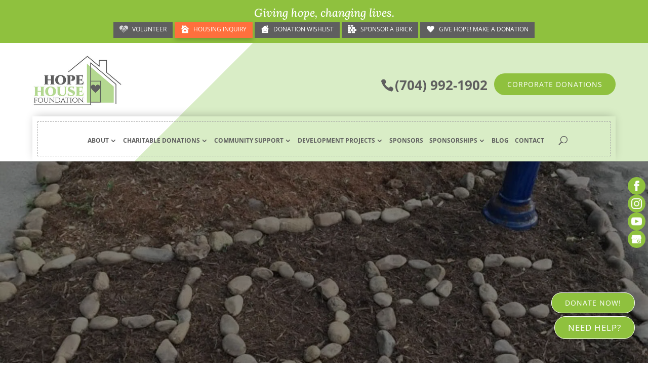

--- FILE ---
content_type: text/css; charset=UTF-8
request_url: https://hopehousefoundation.org/wp-content/plugins/wj-xbrowser/dist/styles.css?ver=2.0.2
body_size: 2498
content:
@media (max-width: 1111px) and (min-width: 981px) {.archive .has-post-thumbnail .dc_post_item_left {max-width: 150px;}.archive .has-post-thumbnail .dc_post_item_right {width: calc(100% - 175px);}}.overlay-mobile, .top_phone, .mobile_info, .mobile_info1 {display: none;}body.et_pb_gutters3.et_pb_footer_columns3 .footer-widget {width: 28.667%;}#footer-widgets div.lseo-contact-card > .tel a {color: #ffffff !important;}abbr[title] {text-decoration: unset !important;white-space: nowrap;}.gform_footer .gform_button {cursor: pointer !important;}.contactus_section .tel a {color:#222 !important;}@media (min-width: 1601px) {.et_pb_gutters3.et_pb_footer_columns3 .footer-widget {width: 28.667% !important;}}@media only screen and (min-width: 641px) {.gform_legacy_markup_wrapper ul.gform_fields li.gfield {padding-right: 0px !important;} .gform_wrapper .top_label li.gfield.gf_right_half {padding-right: 0px !important;} .gform_wrapper .top_label li.gfield.gf_left_half {padding-right: 16px !important;}}@media (max-width: 767px) {.et_pb_slider.et_pb_module .et_pb_slides .et_pb_slide_content {font-size: 16px !important;}}#main-content > .container > #content-area > #left-area > article {min-height: auto !important;}.cont-btn {text-align: center;margin-top: 15px;}.cont-btn .et_pb_button {margin: 10px;}body.et_pb_button_helper_class .cont-btn .et_pb_button {font-size: 14px;background-color: #8fc13e;border-width: 0px !important;border-radius: 25px;font-weight: normal;font-style: normal;text-transform: uppercase;text-decoration: none;letter-spacing: 1px;display: inline-block;padding: 10px 15px !important;}.archive #main-content > .container > #content-area > #left-area > article {min-height: auto !important;padding-bottom: 25px !important;}@media (max-width: 1280px){#main-header .container {width: 95% !important;}#top-header .tag-text {display: block !important;text-align: center !important;}#et-secondary-menu {float: none !important;text-align: center !important;padding-bottom: 10px;}}@media (max-width: 1288px){div.sidebar-form form .gform_fields .ginput_recaptcha {transform: scale(.62);-webkit-transform: scale(.62);transform-origin: 0 0;-webkit-transform-origin: 0 0;}div#sidebar form .gform_body .gform_fields .ginput_recaptcha {transform: scale(0.62);-webkit-transform: scale(0.62);transform-origin: 0 0;-webkit-transform-origin: 0 0;}#top-menu li {padding-right: 8px;}#top-menu .menu-item-has-children > a:first-child, #et-secondary-nav .menu-item-has-children > a:first-child {padding-right: 16px;}div.lseo-operation-hours > ul.operation-hours > li .ebs-dayname {width: 36px !important;}}@media (max-width: 480px){#dc_coverpic_image, #dc_coverpic_text_wrapper, #dc_coverpic_text_area_flex {height: 320px !important;}h1{font-size: 26px!important;}h2, h3{font-size: 22px!important;}h4, h5, h6{font-size: 18px!important;}body, div, p{font-size: 16px!important;}#et-footer-nav .container{width:100%;max-width:100%;min-width:100%;}#menu-footer-menu {display:block;width:100%;margin:0;padding:0;}#menu-footer-menu li{display:block;width:100%;padding:10px;border-bottom:1px solid rgba(0, 0, 0, 0.1);text-align:center;}#menu-footer-menu li:last-child{border-bottom:0;}#footer-widgets .footer-widget{margin-bottom: 30px !important;display:block;}.dc_cat_information {text-align: left !important;}form ul.gform_fields li .ginput_recaptcha{transform:scale(0.66);-webkit-transform:scale(0.66);transform-origin:0 0;-webkit-transform-origin:0 0;}.page-id-2414 .et_pb_number_counter {font-size: 36px !important;}.page-id-2414 .et_pb_number_counter_0.et_pb_number_counter .percent p, .page-id-2414 .et_pb_number_counter_1.et_pb_number_counter .percent p, .page-id-2414 .et_pb_number_counter_2.et_pb_number_counter .percent p {font-size: 36px !important;}.category .dc_cat_information {text-align: left !important;}body.et_pb_button_helper_class .cont-btn .et_pb_button {display: block !important;}#staffrow a {font-size: 14px !important;}.gform_wrapper.gravity-theme .gform_validation_errors > h2{font-size: 16px !important;line-height: 1.2em !important;}}@media (max-width: 601px){form ul.gform_fields li .ginput_recaptcha{transform:scale(0.69);-webkit-transform:scale(0.69);transform-origin:0 0;-webkit-transform-origin:0 0;}form ul.gform_fields li .ginput_recaptcha{transform:scale(0.69) !important;-webkit-transform:scale(0.69) !important;transform-origin:0 0 !important;-webkit-transform-origin:0 0 !important;width: 145% !important;}div#sidebar form .gform_fields .ginput_recaptcha{transform:scale(0.69) !important;-webkit-transform:scale(0.69) !important;transform-origin:0 0;-webkit-transform-origin:0 0;} #dc_coverpic_image, #dc_coverpic_text_wrapper, #dc_coverpic_text_area_flex {height: 320px !important;}.ginput_container.ginput_recaptcha {max-width:210px !important;}div#sidebar .ginput_container.ginput_recaptcha {max-width:210px !important;}.wj-catchall-child-en .panel a {float: none !important;text-align: center !important;display: block !important;}.housing-form .ginput_recaptcha {transform:scale(0.69) !important;-webkit-transform:scale(0.69) !important;transform-origin:0 0 !important;-webkit-transform-origin:0 0 !important;}.housing-form .ginput_recaptcha {max-width: 210px;margin: auto;}img.alignleft, img.alignright {display: block !important;float: none !important;margin: 15px 0 !important;}}@media (max-width: 773px){.footer-widget:nth-child(n) {width: 100%!important;margin: 0 7.5% 3% 0 !important;text-align: center;}#footer-widgets .footer-widget .fwidget {width: 100%;}#footer-widgets .footer-widget li:before{opacity:0;}.footer-widget .vCard.vcard-left {text-align: center;}#footer-widgets .footer-widget:nth-child(n), #footer-widgets .footer-widget .fwidget {margin-bottom: 20px !important;}.inquiry-image li {display: block !important;width: 100% !important;margin: 15px auto !important;}body #footer-widgets .footer-widget:nth-of-type(3) {text-align: center !important;}}@media (max-width: 980px){.contactus_section{padding-top: 0;}.contactus_section .et_pb_image{max-width: 100%!important;}.contactus_section .vCard,.contactus_section .et_pb_code_inner{text-align: center;}.contactus_section .et_pb_image img {max-width: 300px;width: 100%;}.contactus_section .et_pb_row {padding: 20px 0 !important;padding-bottom: 0;}hr.formborder {float: none;}#sidebar {padding-top: 28px;}#dc_privacy_policy {float: none;text-align: center;}hr.formborder{margin:2% auto;float:none !important;}.wpcf7-form-control:not(.wpcf7-submit){width:100%;padding:7px !important;}.contact-page-text{margin-top:20px;}.grecaptcha-badge{bottom:15%;opacity:0.5;}.grecaptcha-badge:hover{opacity:1;}#et-footer-nav .container{width:100%;max-width:100%;min-width:100%;}#menu-footer-menu, #menu-footer-articles, #menu-footer-article, #menu-main-menu {display:block;width:100%;margin:0;padding:0;}#menu-footer-menu li, #menu-footer-articles li, #menu-main-menu li, #menu-footer-article li{display:block;width:100%;padding:10px;border-bottom:1px solid rgba(0, 0, 0, 0.05);text-align:center;}#menu-footer-menu li:last-child, #menu-footer-articles li:last-child, #menu-main-menu li:last-child, #menu-footer-article li:last-child{border-bottom:0;}#footer-widgets .footer-widget{margin-bottom: 30px !important;display:block;}.et_mobile_menu{left: auto;right: 0;width: 100%;padding: 1%;text-align:left;}.et_mobile_menu li:last-child a{border-bottom:0;}.et_mobile_menu li a br{display:none;}.et_mobile_menu {border-color:#FFF !important;}.wpcf7-form-control{width:100% !important;max-width:100% !important;min-width:100% !important;padding:7px;display:block;}div.et_pb_tabsul.et_pb_tabs_controls li a{padding: 10px 20px 10px;}h1.entry-title.main_title{margin-bottom: 20px;}#sidebar form .gform_body ul.gform_fields li .ginput_container input[type="text"],#sidebar form .gform_body ul.gform_fields li .ginput_container input[type="password"],#sidebar form .gform_body ul.gform_fields li .ginput_container input[type="email"],#sidebar form .gform_body ul.gform_fields li .ginput_container input[type="number"],#sidebar form .gform_body ul.gform_fields li .ginput_container textarea{max-width:100%;width:100%;}#footer-widgets .footer-widget:nth-of-type(3) {text-align: left !important;}#main-header {padding-top: 65px !important;}#top-header {display: none !important;}.mobile_menu_bar::before {font-size: 45px !important;color: #8fc13e !important;}.inquiry-button a, .wishlist-button a {color: #ffffff !important;}.cst-phone {display: none !important;}.et_header_style_centered #logo {float: left;max-height: 100px;}div#et-top-navigation {margin-top: -43px;z-index: -1;}#main-header .mobile_nav {padding: 0 !important;}div#sidebar form .gform_body .gform_fields div.ginput_recaptcha {transform: scale(1);-webkit-transform: scale(1);transform-origin: 0 0;-webkit-transform-origin: 0 0;}.et_header_style_centered #logo {max-height: 80px !important;}.top_phone {width: 100%;font-size: 22px;position: fixed;top: 0;background: #8fc13e;border-bottom: 3px solid #fff;right: 0;max-width: 100%;z-index: 999999;color: #fff!important;padding: 5px;display: block;text-align: center;}.mobile_info {border-top: 3px solid #fff;display: block;background: #8fc13e;color: #fff!important;text-transform: uppercase;position: fixed;bottom: 0;right: 0;left: 0;margin: auto;z-index: 999999;}.mobile_info1 {border-top: 3px solid #fff;display: block;background: #8fc13e;color: #fff!important;text-transform: uppercase;position: fixed;bottom: 0;right: 0;left: 0;margin: 20px auto;z-index: 999999;}.mobile_info td {text-align: center;padding: 5px;width: 100%;text-shadow: 1px 1px 4px rgba(0,0,0,0.8);font-size: 16px;font-weight: bold;cursor: pointer;}.mobile_info {border-top: 3px solid #fff;display: block;background: #8fc13e;color: #fff!important;text-transform: uppercase;position: fixed;bottom: 0;right: 0;left: 0;margin: auto;z-index: 999999;}.mobile_info td {text-align: center;padding: 5px;width: 500px;text-shadow: 1px 1px 4px rgba(0,0,0,0.8);font-size: 16px;font-weight: bold;cursor: pointer;}.overlay-mobile {position: fixed;z-index: 99999;top: 0;left: 0;right: 0;bottom: 0;background: #000000b5;}.mobile_box {position: fixed;bottom: 0;top: 0;right: 0;left: 0;margin: auto;background: #fff;height: 278px;max-width: 255px;padding: 10px;text-align: center;z-index: 99999;box-shadow: 5px 5px 5px #000000;border-radius: 5px;}.mobile_box .heading {display: none !important;}.close_btn {background: #000;color: #fff!important;padding: 2px 10px;border-radius: 30px;position: absolute;right: -10px;top: -15px;border: 3px solid #8fc13e;cursor: pointer;}.mobile_title {font-size: 18px;color: #000;font-weight: bold;}.mobile_hr {margin-top: 5px;margin-bottom: 10px;font-size: 14px;font-weight: bold;color: #000;}.mobile_btn {background: #8fc13e;margin-bottom: 5px;padding: 5px;}.mobile_btn a {color: #fff !important;}.mobile_box_map {position: fixed;bottom: 0;top: 0;right: 0;left: 0;margin: auto;background: #fff;height: 347px;max-width: 255px;padding: 10px;text-align: center;z-index: 99999;box-shadow: 5px 5px 5px #000000;border-radius: 5px;}#footer-bottom {margin-bottom: 105px;}header .header_text {position: absolute;z-index: -99;float: none !important;display: block !important;text-align: center;left: 0;right: 0;bottom: -50px;}.header_text div.lseo-social-network {margin-top: 5px !important;}.et_header_style_centered .et_menu_container .mobile_menu_bar {top: -25px !important;}#main-footer .mailing-btn {position: relative !important;left: 0 !important;text-align: center !important;display: block !important;width: 100% !important;max-width: 235px !important;margin: auto !important;padding: 10px 5px 10px 40px !important;}#mobile-static-btn {width: 100%;display: block;position: fixed;bottom: 73px;background: #8fc13e;border-bottom: 3px solid #fff;border-top: 3px solid #fff;font-size: 14px;padding: 2px;}#mobile-static-btn2{width: 100%;display: block;position: fixed;bottom: 42px;background: #8fc13e;font-size: 14px;padding: 2px;}.volunteer-button a:hover, .inquiry-button a:hover, .wishlist-button a:hover, .sponsor-button a:hover, .donation-button a:hover {background: #5f5f5f !important;}.volunteer-button a, .inquiry-button a, .wishlist-button a, .sponsor-button a, .donation-button a {color: #fff !important;margin-bottom: 10px;}.et_header_style_centered header#main-header .logo_container {height: auto;max-height: 130px;padding: 0;}.et_header_style_centered #logo {float: left !important;margin-top: 0 !important;display: block;height: 100%;text-align: center;margin: auto;padding-bottom: 10px;padding-top: 10px;}div#et-top-navigation {z-index: 20 !important;}.et_header_style_centered .et_mobile_menu {top: 44px !important;}body:not(.home) #mobile-static-btn {display: none !important;}body:not(.home) #mobile-static-btn2 {display: none !important;}body:not(.home) #footer-bottom {margin-bottom: 40px;}#custom_html-3, #text-4{text-align: center;}.gform_legacy_markup_wrapper .gform_validation_errors>h2:before{display: none !important;}.gform_wrapper .gform_footer.top_label{margin-top: 20px !important;}.gform_legacy_markup_wrapper div.validation_error{padding: 16px !important;line-height: 1em !important;}.contact-section .ginput_recaptcha div, #contactus_section .ginput_recaptcha div, #sidebar .ginput_recaptcha div, form .ginput_recaptcha div{margin: auto;}.contact-section .gform_footer, form .gform_footer{justify-content: center;text-align: center;}#contactus_section .gform_footer, #sidebar .gform_footer, form .gform_footer{text-align: center;}#sidebar form ul.gform_fields li .ginput_recaptcha {transform:scale(1) !important;-webkit-transform:scale(1) !important;transform-origin:0 0 !important;-webkit-transform-origin:0 0 !important;}}@media (max-width: 640px){.ginput_recaptcha div {margin: auto;}.housing-form .gform_wrapper.gravity-theme .gform_footer {text-align:center!important;}.ginput_container.ginput_recaptcha {max-width:300px;margin:auto;}div#sidebar .ginput_container.ginput_recaptcha {max-width:300px;margin:auto;}.contact-section form .ginput_recaptcha {transform:scale(0.68) !important;-webkit-transform:scale(0.68) !important;transform-origin:0 0 !important;-webkit-transform-origin:0 0 !important;width: 147% !important;}form .ginput_recaptcha{transform:scale(0.68) !important;-webkit-transform:scale(0.68) !important;transform-origin:0 0 !important;-webkit-transform-origin:0 0 !important;width: 147% !important;}.contact-section .gform-footer .gform_button, form .gform-footer .gform_button {flex: 1;}#contactus_section form ul.gform_fields li .ginput_recaptcha{transform:scale(0.63) !important;-webkit-transform:scale(0.68) !important;transform-origin:0 0 !important;-webkit-transform-origin:0 0 !important;width: 147% !important;}#sidebar form ul.gform_fields li .ginput_recaptcha {transform:scale(0.68) !important;-webkit-transform:scale(0.68) !important;transform-origin:0 0 !important;-webkit-transform-origin:0 0 !important;width: 147% !important;}}@media (max-width: 1111px){.service-section .service-blurbs .et_pb_column:hover .heading {padding-top: 50px !important;}}@media (max-width: 767px){#footer-widgets .footer-widget:nth-child(n), #footer-widgets .footer-widget .fwidget {margin-bottom: 30px !important;}#footer-widgets .footer-widget:nth-child(3){margin-bottom: 0px !important;}img.alignright, .content-image, img.alignleft {float: none!important;display: block!important;text-align: center!important;margin-left: auto!important;margin-right: auto!important;margin-bottom: 20px!important;}}ul.et_mobile_menu{display:none;}ul.et_mobile_menu > li.menu-item-has-children{display:block;position:relative;}ul.et_mobile_menu > li.menu-item-has-children ul.sub-menu, ul.et_mobile_menu > li.menu-item-has-children ul.sub-menu > li{display:none;position:relative;}ul.et_mobile_menu > li.menu-item-has-children > a{padding-right:20px;}ul.et_mobile_menu li.menu-item-has-children .chevron{position:absolute;top:5px;right:10px;z-index:99;display:block;width:24px;height:32px;text-align:center;-webkit-transition: all 0.3s ease-in-out;-moz-transition: all 0.3s ease-in-out;-o-transition: all 0.3s ease-in-out;transition: all 0.3s ease-in-out;background-size:10px 10px;}ul.et_mobile_menu li.menu-item-has-children .chevron:before{content: '▼';display:block;-webkit-transition: all 0.3s ease-in-out;-moz-transition: all 0.3s ease-in-out;-o-transition: all 0.3s ease-in-out;transition: all 0.3s ease-in-out;}ul.et_mobile_menu li.menu-item-has-children .chevron.open:before{-webkit-transition: all 0.3s ease-in-out;-moz-transition: all 0.3s ease-in-out;-o-transition: all 0.3s ease-in-out;transition: all 0.3s ease-in-out;transform: rotate(180deg);}

--- FILE ---
content_type: text/css; charset=UTF-8
request_url: https://hopehousefoundation.org/wp-content/et-cache/global/et-divi-customizer-global.min.css?ver=1768802700
body_size: 4472
content:
body,.et_pb_column_1_2 .et_quote_content blockquote cite,.et_pb_column_1_2 .et_link_content a.et_link_main_url,.et_pb_column_1_3 .et_quote_content blockquote cite,.et_pb_column_3_8 .et_quote_content blockquote cite,.et_pb_column_1_4 .et_quote_content blockquote cite,.et_pb_blog_grid .et_quote_content blockquote cite,.et_pb_column_1_3 .et_link_content a.et_link_main_url,.et_pb_column_3_8 .et_link_content a.et_link_main_url,.et_pb_column_1_4 .et_link_content a.et_link_main_url,.et_pb_blog_grid .et_link_content a.et_link_main_url,body .et_pb_bg_layout_light .et_pb_post p,body .et_pb_bg_layout_dark .et_pb_post p{font-size:16px}.et_pb_slide_content,.et_pb_best_value{font-size:18px}body{color:#222222}h1,h2,h3,h4,h5,h6{color:#606060}.container,.et_pb_row,.et_pb_slider .et_pb_container,.et_pb_fullwidth_section .et_pb_title_container,.et_pb_fullwidth_section .et_pb_title_featured_container,.et_pb_fullwidth_header:not(.et_pb_fullscreen) .et_pb_fullwidth_header_container{max-width:1600px}.et_boxed_layout #page-container,.et_boxed_layout.et_non_fixed_nav.et_transparent_nav #page-container #top-header,.et_boxed_layout.et_non_fixed_nav.et_transparent_nav #page-container #main-header,.et_fixed_nav.et_boxed_layout #page-container #top-header,.et_fixed_nav.et_boxed_layout #page-container #main-header,.et_boxed_layout #page-container .container,.et_boxed_layout #page-container .et_pb_row{max-width:1760px}a{color:#8fc13e}.nav li ul{border-color:#b4d890}.et_secondary_nav_enabled #page-container #top-header{background-color:#8fc13e!important}#et-secondary-nav li ul{background-color:#8fc13e}.et_header_style_centered .mobile_nav .select_page,.et_header_style_split .mobile_nav .select_page,.et_nav_text_color_light #top-menu>li>a,.et_nav_text_color_dark #top-menu>li>a,#top-menu a,.et_mobile_menu li a,.et_nav_text_color_light .et_mobile_menu li a,.et_nav_text_color_dark .et_mobile_menu li a,#et_search_icon:before,.et_search_form_container input,span.et_close_search_field:after,#et-top-navigation .et-cart-info{color:#5f5f5f}.et_search_form_container input::-moz-placeholder{color:#5f5f5f}.et_search_form_container input::-webkit-input-placeholder{color:#5f5f5f}.et_search_form_container input:-ms-input-placeholder{color:#5f5f5f}#main-header .nav li ul a{color:#606060}#top-header,#top-header a,#et-secondary-nav li li a,#top-header .et-social-icon a:before{font-size:16px}#top-menu li a{font-size:12px}body.et_vertical_nav .container.et_search_form_container .et-search-form input{font-size:12px!important}#top-menu li a,.et_search_form_container input{font-weight:bold;font-style:normal;text-transform:uppercase;text-decoration:none}.et_search_form_container input::-moz-placeholder{font-weight:bold;font-style:normal;text-transform:uppercase;text-decoration:none}.et_search_form_container input::-webkit-input-placeholder{font-weight:bold;font-style:normal;text-transform:uppercase;text-decoration:none}.et_search_form_container input:-ms-input-placeholder{font-weight:bold;font-style:normal;text-transform:uppercase;text-decoration:none}#top-menu li.current-menu-ancestor>a,#top-menu li.current-menu-item>a,#top-menu li.current_page_item>a{color:#8fc13e}#main-footer .footer-widget h4,#main-footer .widget_block h1,#main-footer .widget_block h2,#main-footer .widget_block h3,#main-footer .widget_block h4,#main-footer .widget_block h5,#main-footer .widget_block h6{color:#8fc13e}.footer-widget li:before{border-color:#8fc13e}#footer-widgets .footer-widget li:before{top:10.6px}#et-footer-nav .bottom-nav li.current-menu-item a{color:#8fc13e}#footer-bottom{background-color:#8fc13e}#footer-info,#footer-info a{color:#ffffff}body .et_pb_button{font-size:14px;background-color:#8fc13e;border-width:0px!important;border-radius:25px;font-weight:normal;font-style:normal;text-transform:uppercase;text-decoration:none;;letter-spacing:1px}body.et_pb_button_helper_class .et_pb_button,body.et_pb_button_helper_class .et_pb_module.et_pb_button{color:#ffffff}body .et_pb_button:after{content:'$';font-size:14px}body .et_pb_bg_layout_light.et_pb_button:hover,body .et_pb_bg_layout_light .et_pb_button:hover,body .et_pb_button:hover{color:#fffffe!important;background-color:#5f5f5f;border-color:#ffffff!important;border-radius:25px;letter-spacing:1px}h1,h2,h3,h4,h5,h6,.et_quote_content blockquote p,.et_pb_slide_description .et_pb_slide_title{line-height:1.2em}@media only screen and (min-width:981px){#main-footer .footer-widget h4,#main-footer .widget_block h1,#main-footer .widget_block h2,#main-footer .widget_block h3,#main-footer .widget_block h4,#main-footer .widget_block h5,#main-footer .widget_block h6{font-size:28px}.et_header_style_centered #logo{max-height:100%}.et_pb_svg_logo.et_header_style_centered #logo{height:100%}.et_fixed_nav #page-container .et-fixed-header#top-header{background-color:#8fc13e!important}.et_fixed_nav #page-container .et-fixed-header#top-header #et-secondary-nav li ul{background-color:#8fc13e}.et-fixed-header #top-menu a,.et-fixed-header #et_search_icon:before,.et-fixed-header #et_top_search .et-search-form input,.et-fixed-header .et_search_form_container input,.et-fixed-header .et_close_search_field:after,.et-fixed-header #et-top-navigation .et-cart-info{color:#5f5f5f!important}.et-fixed-header .et_search_form_container input::-moz-placeholder{color:#5f5f5f!important}.et-fixed-header .et_search_form_container input::-webkit-input-placeholder{color:#5f5f5f!important}.et-fixed-header .et_search_form_container input:-ms-input-placeholder{color:#5f5f5f!important}.et-fixed-header #top-menu li.current-menu-ancestor>a,.et-fixed-header #top-menu li.current-menu-item>a,.et-fixed-header #top-menu li.current_page_item>a{color:#8fc13e!important}}@media only screen and (min-width:2000px){.et_pb_row{padding:40px 0}.et_pb_section{padding:80px 0}.single.et_pb_pagebuilder_layout.et_full_width_page .et_post_meta_wrapper{padding-top:120px}.et_pb_fullwidth_section{padding:0}}	h1,h2,h3,h4,h5,h6{font-family:'Poppins',Helvetica,Arial,Lucida,sans-serif}body #page-container #sidebar{width:30%}body #page-container #left-area{width:70%}.et_right_sidebar #main-content .container:before{right:30%!important}.et_left_sidebar #main-content .container:before{left:30%!important}h4.hoop{font-weight:bold;display:block;margin-top:10px;margin-bottom:5px;border-top:2px solid #CCC;padding-top:10px}#reply-title .post-title{display:block;font-size:15px;font-weight:normal}.et_pb_post a.thumb-post img{width:150px!important;max-width:150px!important;height:150px!important;object-fit:cover;object-position:center}.et_pb_post .entry-content{padding-top:0}#et-top-navigation{padding-left:0!important}#sidebar input[type=text],#sidebar input[type=tel],#sidebar input[type=email],#sidebar input[type=password],#sidebar input.text,#sidebar input.title,#sidebar textarea,#sidebar select{max-width:300px;width:100%}.open-time,.close-time{width:70px;text-align:left}.dc_breadcrumbs span.bc-seperator{display:inline-block;padding-left:5px;padding-right:5px}.dc_breadcrumbs span.bc-seperator:before{content:'/';color:#BBB}#main-content .container{padding-top:30px}ul.gform_fields li .ginput_container input:not([type="checkbox"]):not([type="radio"]){width:100%}#sidebar form .gform_body ul.gform_fields li{margin-top:5px;border:0!important;padding:0!important}#sidebar form .gform_body ul.gform_fields li .ginput_container{margin-top:0;padding:0}#sidebar form .gform_footer{margin-top:0;padding:0}#sidebar form ul.gform_fields li .ginput_recaptcha{transform:scale(0.80);-webkit-transform:scale(0.80);transform-origin:0 0;-webkit-transform-origin:0 0}form .gform_footer [type="submit"]{display:inline-block}form .gform_footer [type="submit"]:hover{}.gform_fields li.gfield.gfield_error.gfield_contains_required,.gfield_description.validation_message,.gform_wrapper li.gfield.gfield_error{border:0!important;padding:0!important;margin:0!important;background-color:transparent!important}.gform_wrapper .gfield_description.validation_message{padding-top:0!important;margin:0!important}.gform_wrapper>form>.validation_error{display:none!important}.gform_wrapper .gform_footer.top_label{margin:10px 0;padding:0}body .gform_wrapper .top_label div.ginput_container{padding-top:0!important}.gform_footer .gform_button{cursor:pointer!important}#main-footer div.lseo-social-network>a{width:35px;height:35px;padding:7px;border-radius:50%;background:rgba(255,255,255,0.1)}.p-rating{color:#ffe000}.fpp-gallery .et_gallery_item{width:32%;margin:0 1% 7.47% 0}.info_graphic .et_pb_image img{object-fit:cover;object-position:top}.info_graphic .et_pb_image_wrap{max-width:100%;height:420px;overflow:hidden}.info_graphic .et_overlay{z-index:99;opacity:1}.et_overlay:hover:before{margin-top:50%!important}@media screen and (max-width:601px){.fpp-gallery .et_gallery_item{float:none!important;width:100%!important;text-align:center}#dc_text_box h1{font-size:30px!important}}.focus-intro h2,.focus-mid-content h2,.focus-testimonial-section h2{font-weight:700;font-size:34px;color:#333}.cta-first h2,.cta-second h2{font-weight:700;font-size:34px;color:#fff!important}.cta-first,.cta-second{background:#f7901f}.focus-services-blurbs h3,.focus-video-section h3,.fpp-gallery h3,.focus-infographic-section h3,.focus-catch-all-section h3,.p-name{font-weight:700;font-size:30px;color:#333}.focus-blurbs h3{font-size:22px}.focus-testimonial-section .h-review .p-rating{color:#ecda3c;font-size:24px;display:block;padding-bottom:50px}.focus-testimonial-section .h-review .dt-published sup{font-size:10px}.focus-testimonial-section .h-review blockquote{margin:0;padding-left:0;border-left:0 solid}.focus-testimonial-section .h-review .dt-published{display:none}.focus-testimonial-section .h-review h1{font-size:32px}.focus-testimonial-section .h-review .e-content{font-style:italic;font-size:18px;max-width:880px;margin:auto}.focus-testimonial-section .h-review .p-author{margin-top:30px;font-weight:bold;font-size:18px;color:#333}.focus_testimonial-section .et-pb-arrow-next,.focus_testimonial-section .et-pb-arrow-prev{background:#FF4A00;border-radius:30px;color:#fff!important;font-size:25px!important;height:30px;width:30px;padding-top:2px;text-align:center}@media screen and (max-width:767px){.fpp-gallery .et_pb_gallery_0.et_pb_gallery .et_pb_gallery_item{width:100%!important;margin-right:3px!important;margin-bottom:15px!important;text-align:center}.fpp-gallery.et_pb_gallery_items{max-width:300px;margin:auto}}@media screen and (max-width:480px){.focus-intro h2,.focus-mid-content h2,.focus-testimonial-section h2{font-size:25px!important}.focus-testimonial-section .et_pb_cta_2{padding-left:0!important;padding-right:0!important}.cta-first .et_pb_promo_description,.cta-second .et_pb_promo_description{padding-bottom:0!important}}.info_graphic .et_pb_image_1{width:80%!important}.choose-image{min-height:350px}.relpost-thumb-wrapper{margin-top:35px}.relpost-block-single{border:1px solid #dddddd! important}.relpost-block-container .relpost_card_title{color:#222!important;font-size:13px!important}.relpost-block-single-text{height:auto!important}#footer-info{float:none!important}.lseo-contact-card abbr[title]{text-decoration:none}.relpost-block-single{border:1px solid #dddddd! important}.gform_wrapper form li:not(.gf_left_half):not(.gf_left_third):not(.gf_middle_third){padding-right:0!important}.et_header_style_centered #logo{float:left;margin-top:25px}.fa-house-chimney{font-size:18px}.et_header_style_centered header .header_text{float:right;margin-top:-50px;margin-bottom:0}#top-header .et-social-icons .et-social-youtube{display:none}@media only screen and (min-width:981px){.et_header_style_centered #main-header div#et-top-navigation::before{content:"";right:10px;left:10px;top:10px;bottom:10px;display:block;position:absolute;border:1px dashed #a9a9a9}#et-top-navigation{margin-top:20px;padding-top:28px;padding-bottom:10px;box-shadow:0px -4px 18px -6px rgb(0 0 0 / 30%)}.intro-img:before{content:'';position:absolute;right:-12%;top:0;height:140px;width:30px;background:#736D6F;border-radius:50px}.intro-img:after{content:'';position:absolute;right:-12%;top:165px;height:140px;width:30px;background:#90C23F;border-radius:50px}#main-header{background-image:linear-gradient(135deg,#ffffff 33%,#d9edc6 21%)}}.h-btn{padding:10px 25px!important;display:inline-block;box-shadow:0px 12px 18px -6px rgb(0 0 0 / 30%);background:#8FC13E;border-radius:25px;color:#fff;font-size:14px;text-transform:uppercase;font-weight:400}.volunteer-button{margin-top:-10px}.inquiry-button{margin-top:-10px}.wishlist-button a,.inquiry-button a,.sponsor-button a,.donation-button a,.volunteer-button a{font-weight:400;text-transform:uppercase;font-size:12px!important}.inquiry-button a,.wishlist-button a,.sponsor-button a,.donation-button a,.volunteer-button a{background:#5f5f5f;padding:6px 12px}.wishlist-button{margin-top:-10px}.sponsor-button{margin-top:-10px}.donation-button{margin-top:-10px}.inquiry-button a:before,.wishlist-button a:before,.sponsor-button a:before,.donation-button a:before,.volunteer-button a:before{padding-right:25px;content:'';background-size:contain;background-repeat:no-repeat}.inquiry-button a:before{background-image:url(/wp-content/uploads/2021/07/housing.png)}.wishlist-button a:before{background-image:url(/wp-content/uploads/2021/07/donation-wishlist.png)}.sponsor-button a:before{background-image:url(/wp-content/uploads/2023/03/iconmonstr-construction-10-24.png)}.donation-button a:before{background-image:url(/wp-content/uploads/2023/03/iconmonstr-heart-filled-24.png)}.volunteer-button a:before{background-image:url(/wp-content/uploads/2023/04/help-icon.png)}#top-header .tag-text{color:#fff;display:inline-block;font-style:italic;font-family:'Lora'}#et-secondary-nav li{padding-top:4px;margin-right:0!important}.cst-phone{font-size:26px;color:#5F5F5F;font-weight:bold}.header_text div.lseo-social-network{margin-top:12px}.header_text div.lseo-social-network>a,.page-id-5761 div.lseo-social-network>a,.page-id-215892 div.lseo-social-network>a{width:35px;height:35px;padding:7px;border-radius:50%;background:#8FC13E}body.et_pb_button_helper_class .et_pb_button,body.et_pb_button_helper_class .et_pb_module.et_pb_button,body.et_pb_button_helper_class .et_pb_button:hover,body.et_pb_button_helper_class .et_pb_module.et_pb_button:hover{padding:10px 26px!important}.main-slider .et_pb_slide_title{font-weight:bold;font-size:62px}.cta-section .et_pb_module_header{font-size:32px}.cta-section .cta-sub{font-size:24px;text-transform:uppercase;font-weight:200;line-height:1em;letter-spacing:2px;display:block}.special-sub-title{display:block;line-height:1em;font-size:24px;color:#8fc13e}.dash-left{padding-left:70px;position:relative;display:inline-block}.dash-left:before{content:'';position:absolute;top:50%;left:0;-webkit-transform:translate(0,-50%);transform:translate(0,-50%);height:2px;background:#8fc13e;width:60px}.main-title{font-size:56px;color:#5F5F5F}h4.sub-title{font-size:24px;color:#8FC13E}.blurb_freebie06:hover .background{transform:scale(1.1);transition:all .5s ease-in-out}.blurb_freebie06 .background{transition:all .5s ease-in-out}.blurb_freebie06 .heading p{opacity:0;transform:translatey(-10px);transition:all .5s ease-in-out}.blurb_freebie06:hover .heading p{opacity:1;transform:translatey(0);transition:all .5s ease-in-out}.blurb_freebie06 .heading h2{transform:translatey(45px);transition:all .5s ease-in-out;margin-bottom:10px;text-shadow:2px 2px 10px #000}.blurb_freebie06:hover .heading h2{transform:translatey(0px);transition:all .5s ease-in-out}.intro-section h1{color:#5F5F5F}#main-footer{background:linear-gradient(0deg,rgb(0 0 0 / 51%),rgb(0 0 0)),url(/wp-content/uploads/2021/06/hopehouse_17.jpeg) no-repeat;background-position:center top;background-size:cover;padding-top:40px;background-attachment:fixed;position:relative}#main-footer .cst-lseo{text-align:center;padding-bottom:30px;padding-top:30px;border-top:1px solid #eee}.mailing-btn{position:absolute;right:0;bottom:22px;font-size:14px;background-color:#8fc13e;border-radius:50px;text-transform:uppercase;padding:10px 25px 10px 50px!important;color:#fff;border:1px solid #fff}.mailing-btn::before{content:'';position:absolute;left:4px;top:5px;background:rgba(255,255,255,0.3);border-radius:50px;width:40px;height:40px;text-align:center;line-height:1px;background-image:url(/wp-content/uploads/2021/08/mail.png);background-repeat:no-repeat;background-position:50%;background-size:27px}#footer-widgets .footer-widget .footer-btn{text-align:center}#footer-widgets .footer-widget li{padding-left:0px}#footer-widgets .footer-widget li:before{display:none}.footer-widget .footer-btn{max-width:100%;display:block!important;width:300px;margin:10px auto}.about-page h3{font-size:30px;color:#8fc13e;font-style:italic;font-weight:bold}.about-page .director{border:1px solid #000;border-radius:5px;padding:20px;box-shadow:1px 1px 7px #000}.header_text .lseo-social-network a:nth-of-type(5),.header_text .lseo-social-network a:nth-of-type(6){display:none}.fluid-width-video-wrapper{padding-top:350px!important}.inquiry-image{text-align:center;padding:0!important;margin:30px auto}.inquiry-image li{list-style-type:none;display:inline-block;vertical-align:top;width:47%;margin:7px}.inquiry-image li:hover{box-shadow:0px 12px 18px -6px rgb(0 0 0 / 30%)}.entry-content form ul{padding:0!important}@media screen and (max-width:320px){div#staffrow a{font-size:12px!important}}.gform_legacy_markup_wrapper{text-align:left;margin:0 auto;max-width:770px}@media screen and (max-width:980px){.page-id-215971 .fluid-width-video-wrapper{padding-top:56.25%!important}}.faq_content h3{font-weight:700;font-size:30px;color:#333}.faq_content h3{padding-bottom:20px}.faq_accordion h5{font-size:20px}.faq_accordion .et_pb_module{margin-bottom:20px!important}.focus_content h2{font-weight:700;font-size:35px;color:#333}.focus_content h1{font-weight:700;font-size:40px;color:#333}.sticky-btn{position:fixed;bottom:15%;right:2%;z-index:99999}.sticky-btn1{position:fixed;bottom:8%;right:2%;z-index:99999;border-color:2px solid #dddddd}@media screen and (max-width:1024px){.sticky-btn1{bottom:7%}}.et_pb_button.float_btn.one{font-size:17px}table.mobile_info1{border-top:3px solid #fff;display:block;background:#8fc13e;color:#fff!important;text-transform:uppercase;position:fixed;bottom:0px;right:0;left:0;margin:auto;z-index:999999}@media(max-width:980px){#footer-bottom{margin-bottom:105px!important}.sticky-btn{bottom:20%}.sticky-btn1{bottom:13%}a.et_pb_button.c-btn{display:none}}@media screen and (max-width:601px){.et_pb_button.float_btn{font-size:10px}.et_pb_button.float_btn.one{font-size:12px}.sticky-btn{bottom:19%!important}}@media(max-width:480px){#main-footer{margin-bottom:40px!important}#dc_text_box h1{font-size:26px!important}}.h-info{display:flex;gap:25px;align-items:center}.show-section h2{font-size:42px}.searchform{margin-bottom:18px;margin-top:-15px}.searchform input[type="text"]{height:40px;border-radius:50px;width:370px}#footer-info div.lseo-social-network{display:flex;flex-direction:column;gap:10px;position:fixed;right:0;top:350px;bottom:0px;z-index:9999}#footer-info div.lseo-social-network>a{width:35px;height:35px;padding:7px;border-radius:50%;background:#8FC13E}.header_text a[alt="Jackpage"]{display:none!important}.sticky-btn a,.sticky-btn1 a{border-width: 1px!important;border: 1px solid #fff!important}.et_pb_scroll_top.et-pb-icon{bottom:190px!important}#main-header .et-search-field{background:#fff;padding-left:25px;height:50px;box-shadow:3px 4px 5px #a8a8a8}.search-results article .dc_readmore_archive{margin-top:20px!important}#footer-info div.lseo-social-network a[alt="Jackpage"]{display:none!important}.header_text .lseo-social-network{display:none}.et_pb_text_14{background-position:35% 100%}#credit-card-number{border:1px solid #000!important}#main-footer .footer-widget h4{font-size:25px!important}#mobile-static-btn2,#mobile-static-btn{font-size:16px!important}body{overflow-x:hidden}@media only screen and (max-width:1440px){.cta-section .et_pb_column{height:300px!important;display:flex}.cta-section .et_pb_column_3{height:auto!important;margin:30px 0!important;transform:scaleX(1) scaleY(1)!important}.cta-section .et_pb_gutters1 .et_pb_column_1_3,.cta-section .et_pb_gutters1.et_pb_row .et_pb_column_1_3{width:100%}.cta-section .et_pb_row_1{flex-direction:column}.cta-section .et_pb_cta_0,.cta-section .et_pb_cta_2{display:flex;align-items:center;justify-content:center;position:static!important;transform:unset!important}.cta-section .et_pb_cta_0 .et_pb_promo_description,.cta-section .et_pb_cta_2 .et_pb_promo_description{padding-bottom:0px!important}}@media only screen and (max-width:1400px){#main-header .container{width:90%!important}}@media only screen and (max-width:1200px){.main-slider .et_pb_slide_title{font-size:45px!important}.intro-section .et_pb_text_1 h1,.main-title{font-size:40px}}@media only screen and (max-width:1080px){#main-header .container{width:98%!important}}@media only screen and (max-width:1024px){#top-menu li{padding-right:6px}.service-section .service-blurbs h2{font-size:25px!important}}@media only screen and (max-width:980px){#sidebar input[type=tel]{max-width:100%!important}#main-header .container{width:95%!important}#main-header{padding:90px 0 50px!important}.et_header_style_centered #logo{max-height:120px!important}.mobilebtn{top:40px}.header_text .lseo-social-network{display:inline-block}#footer-info .lseo-social-network{display:none!important}#main-footer .footer-widget h4{font-size:22px!important}div.et_pb_section.et_pb_section_8{background-position:80% 100%}.float_btn{display:none!important}.dash-left{padding-left:0px}.dash-left:before{display:none}.about-section *,.donation-section *,.service-section *,.service-section1 *,.gallery-section .et_pb_text,.contact-section *,.cta-section *,.intro-section *,.video-section *,.brick-section *,.home-testimonial-section *,#home-block-mobile-slider *{-o-transition-property:none!important;-moz-transition-property:none!important;-webkit-transition-property:none!important;transition-property:none!important;-o-transform:none!important;-moz-transform:none!important;-ms-transform:none!important;-webkit-transform:none!important;transform:none!important;-webkit-animation:none!important;-moz-animation:none!important;-o-animation:none!important;animation:none!important}body:not(.home) #mobile-static-btn,body:not(.home) #mobile-static-btn2{display:block!important}}@media only screen and (max-width:767px){.main-slider .et_pb_slide_title{font-size:35px!important}.intro-section .et_pb_text_1 h1,.main-title,.show-section h2{font-size:32px}}@media only screen and (max-width:480px){.main-slider .et_pb_slide_title{font-size:30px!important}.intro-section .et_pb_text_1 h1,.main-title,.show-section h2{font-size:26px!important}.gform_legacy_markup_wrapper .gform_validation_errors>h2{font-size:16px!important}.brick-section .et_pb_column .et_pb_module{margin-bottom:0px}}@media only screen and (max-width:479px){.cta-section .et_pb_gutters1 .et_pb_column_3{margin:30px 0!important}}@media only screen and (max-width:425px){.postid-217199 #dc_text_box h1{font-size:22px!important}}@media (min-width:360px) and (max-width:420px){#main-header{height:auto!important}}@media only screen and (max-width:320px){.main-slider .et_pb_slide_title{font-size:24px!important}.intro-section .et_pb_text_1 h1,.main-title,.show-section h2{font-size:22px}.donation-section .et_pb_text_inner .et_pb_button{display:inline-block!important}.page-id-214545 .et_pb_button{display:inline-block;text-align:center}.postid-217199 #dc_text_box h1{font-size:20px!important}}img.mfp-img{width:100%;max-height:100%!important}#top-menu li li a{padding:6px 5px!important}#et-secondary-nav li.inquiry-button a{background:#ff6f3d!important;box-shadow:0 4px 10px rgba(0,0,0,0.2)}#et-secondary-nav li.inquiry-button:hover{transform:translateY(-2px)}